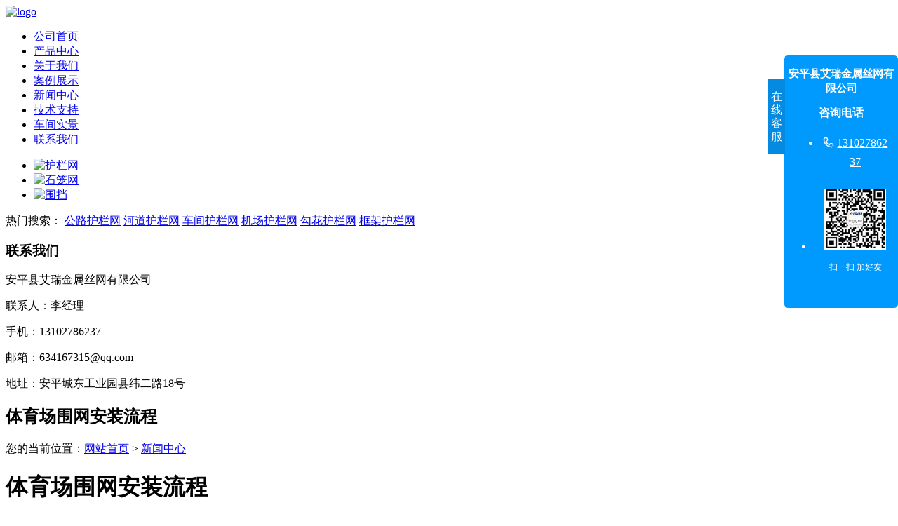

--- FILE ---
content_type: text/html; charset=UTF-8
request_url: http://www.jinjiang168.com/news/1588.html
body_size: 4607
content:
 <!DOCTYPE html>
 <html lang="zh-CN">
 <head>
 	<meta charset="utf-8">
 	<meta http-equiv="X-UA-Compatible" content="IE=edge">
 	<title>体育场围网安装流程</title>
 	<meta name="keywords" content="体育场围网,球场围栏网,运动场防护隔离网" />
 	<meta name="description" content="全民健身是指全国人民，不分男女老少，全体人民增强力量，柔韧性，增加耐力，提高协调，控制身体各部分的能力，从而使人民身体强健。全民健身旨在全面提高国民体质和健康水" />
 	<link rel="shortcut icon" href="/skin/pc/default/images/logo.ico" type="image/x-icon">
 	<link rel="stylesheet" type="text/css" href="/skin/pc/default/css/base.css" />
 	<link rel="stylesheet" type="text/css" href="/skin/pc/default/css/model.css" />
 	<link rel="stylesheet" type="text/css" href="/skin/pc/default/css/main.css" />
 	<link rel="stylesheet" type="text/css" href="/skin/pc/default/css/lightbox.css" />
 	<link rel="stylesheet" type="text/css" href="/skin/pc/default/css/member.css" />
 	<script src="/skin/pc/default/js/jquery-1.8.3.min.js"></script>
 	<script src="/skin/pc/default/js/jquery.cookie.js"></script>
 </head>
 <body>
 	<div id="header">
	<div class="top clearfix">
		<a href="/"><img alt="logo" title="logo" src="/skin/pc/default/images/logo.png" /></a>
	</div>
</div>
<div id="menu" >
	<ul class="nav">
		<li><a href="/">公司首页</a></li>
				<li><a href="/product">产品中心</a>
		</li>
				<li><a href="/about.html">关于我们</a>
		</li>
				<li><a href="/case">案例展示</a>
		</li>
				<li><a href="/news">新闻中心</a>
		</li>
				<li><a href="/support">技术支持</a>
		</li>
				<li><a href="/workshop.html">车间实景</a>
		</li>
				<li><a href="/contact.html">联系我们</a>
		</li>
			</ul>
</div>
 	<div class="banner">
 		<ul class="bb">
 			<li>
 				<a href="/product" target="_blank">
 					<img src="/skin/pc/default/banner/1.jpg" alt="护栏网" />
 				</a>
 			</li>
 			<li>
 				<a href="/product">
 					<img src="/skin/pc/default/banner/2.jpg" alt="石笼网" />
 				</a>
 			</li>
 			<li>
 				<a href="/product">
 					<img src="/skin/pc/default/banner/3.jpg" alt="围挡" />
 				</a>
 			</li>
 		</ul>
 	</div>
 		<div class="search">
 		<div class="hotSearch">热门搜索：
 			 			<a href="/product/1.html">公路护栏网</a>
 			 			<a href="/product/2.html">河道护栏网</a>
 			 			<a href="/product/3.html">车间护栏网</a>
 			 			<a href="/product/4.html">机场护栏网</a>
 			 			<a href="/product/5.html">勾花护栏网</a>
 			 			<a href="/product/6.html">框架护栏网</a>
 			 		</div>
 	</div>
 	<div id="container" class="clearfix">
 		 		<div class="left">
 			<div class="box sort_menu">
 				 			</div>
 			<div class="box n_contact">
 				<h3>联系我们</h3>
 				<div class="content">
 					<p style="white-space: normal;">安平县艾瑞金属丝网有限公司</p><p style="white-space: normal;">联系人：李经理</p><p style="white-space: normal;">手机：13102786237</p><p style="white-space: normal;">邮箱：634167315@qq.com</p><p style="white-space: normal;">地址：安平城东工业园县纬二路18号</p>
 				</div>
 			</div>
 		</div>

 		<div class="right">
 			<div class="sitemp clearfix">
 				<h2>
 					体育场围网安装流程
 				</h2>
 				<div class="site">您的当前位置：<a href="/">网站首页</a> > <a href='/news'>新闻中心</a>
 				</div>
 			</div>
 			<div class="content">
 				<div class="news_detail">
 					<h1 class="title">	体育场围网安装流程</h1>
 					<div class="info_title clearfix">
 						<h3 class="title_bar">
 							发布日期：2021-06-11 总浏览：<span id='clickNum'><script src='/clickNum?moduleType=2&id=1588'></script></span>
 						</h3>
 					</div>
 				</div>
 				<div class="content">
 					<p>全民健身是指全国人民，不分男女老少，全体人民增强力量，柔韧性，增加耐力，提高协调，控制身体各部分的能力，从而使人民身体强健。全民健身旨在全面提高国民体质和健康水平，以青少年和儿童为重点，倡导全民做到每天参加一次以上的体育场地活动。所以就需要大量的<a href="http://www.jinjiang168.com/" target="_blank" title="体育场围网,球场围界网,运动场防护网">体育场围网</a>对场地进行防护隔离。</p><p>体育场围网作为全民健身的防护设施分为整体式和组装式组装式也叫组装式围网，组装式球场围网指的是构成部分框架和包塑围网都是分体式，框架通过扳手配件现场进行连接，包塑围网成卷发货，现场打开用钢筋与框架进行连接，各个部分都是分开独立。整体式也叫边框式球场围网，它是体育场围网的一种产品结构形式，它指的是为包塑围网单独设立一个边框，将编织网焊接或固定到边框上，与边框成为一体，与立柱是相互独立的，边框与立柱通过连接件螺丝固定。这种<a href="http://www.jinjiang168.com/" target="_blank" title="体育场围网,球场围界网,运动场防护网">体育场围网</a>结构牢固，防护性强。</p><p>体育场围网围网施工的具体流程：</p><p>1、先固定球场围网的立柱，立柱为∮76圆管，立柱的安装方式为预埋的，采用水钻取孔后，放入立柱、浇筑混凝土。</p><p>2、用抱箍键连接立柱及横杆，围网立柱上、下横杆采用内外热镀锌管材，横杆采用∮60圆管,立柱全部用预埋洞回填混泥土后，方可开始连接上、下横杆,立柱、横杆的垂直度、平整度误差控制在5mm之内。</p><p>3、安装围网：围网一般采用PE包塑的铁丝网，高度4米，网眼大小为50*50mm(或45*45mm)，先将卷网展平，然后穿插入钢筋棍，形成正方形的围网。</p><p>4、挂网：挂网得需要几个人同时进行，因为球围网的尺寸一般都比较大，一个人没法进行挂网。</p><p>5、扁钢压条将包塑围网固定在框架的一侧，扁钢压条穿进包塑围网的边缘后，用自攻螺钉按每隔50cm左右间距锁固在围网框架上。</p><p>6、所有围网安装完毕之后，检查螺丝是否紧固，立柱横梁是否晃动。</p><p>立柱安装时一组一组的安装，就是按一组立柱挂一片围网，以此类推。这样安装出来的效果好。球场围网的卷网是可活动的，可根据宽度灵活调节所需尺寸，安装时尽量把卷网拉紧，这样网面平整且牢固。</p><p><img src="/upfile/20210611/1623399968771110.jpg"/><img src="/upfile/20210611/1623399971625662.jpg"/></p>
 					<p class="tags">标签：
 						 								
 						<a href="/tag/体育场围网">体育场围网</a>、
 								
 						<a href="/tag/球场围栏网">球场围栏网</a>、
 								
 						<a href="/tag/运动场防护隔离网">运动场防护隔离网</a>、
 						 					</p>
 				</div>

 				<div class="page">上一篇：<a href="/news/1589.html">体育场围网的产品设计要求</a><br />下一篇：<span><a href="/news/1587.html">临边基坑安全护栏对质量的要求</a></span></div>
 			</div>
 			<div class="relate_list">
 				<div class="relateproduct relate"><h4>相关产品：</h4>
 					<div class="content" id="relate_p2">
 						<ul id="relate_p" class="product_list clearfix">
 							 							 							<li><a title="体育场围网的技术要求" href="/case/288.html" target="_blank"><img style="width: 180px;" alt="体育场围网的技术要求" src="/upfile/20220812/20220812153602_0.jpg"><br />
 							体育场围网的技术要求</a></li>
 							 							<li><a title="球场围网、体育场地围网、球场专用围网、" href="/case/154.html" target="_blank"><img style="width: 180px;" alt="球场围网、体育场地围网、球场专用围网、" src="/upfile/20220416/20220416111755_0.jpg"><br />
 							球场围网、体育场地围网、球场专用围网、</a></li>
 							 							<li><a title="学校操场篮球场围网" href="/case/101.html" target="_blank"><img style="width: 180px;" alt="学校操场篮球场围网" src="/upfile/20200929/20200929111616_0.jpg"><br />
 							学校操场篮球场围网</a></li>
 							 							<li><a title="球场勾花围栏网" href="/case/93.html" target="_blank"><img style="width: 180px;" alt="球场勾花围栏网" src="/upfile/20200924/20200924142408_0.jpg"><br />
 							球场勾花围栏网</a></li>
 							 						</ul>
 					</div>
 				</div>        
 				<div class="relatenew relate"><h4>相关新闻：</h4>
 					<div class="content">
 						<ul id="relate_n" class="news_list clearfix">
 							               <li><a title="球场护栏网样式尺寸参考" href="/news/3596.html"><span class="time">2025-06-12</span>球场护栏网样式尺寸参考</a></li>
              <li><a title="球场围网的颜色是刷漆的还是包胶的" href="/news/3542.html"><span class="time">2025-04-27</span>球场围网的颜色是刷漆的还是包胶的</a></li>
              <li><a title="基坑护栏对施工工地的影响" href="/news/3523.html"><span class="time">2025-04-16</span>基坑护栏对施工工地的影响</a></li>
              <li><a title="学校运动场围栏网生产工艺" href="/news/3446.html"><span class="time">2024-12-12</span>学校运动场围栏网生产工艺</a></li>
              <li><a title="勾花护栏网顾名思义就是用勾花网为网面做成的防护网" href="/news/3382.html"><span class="time">2024-10-12</span>勾花护栏网顾名思义就是用勾花网为网面做成的防护网</a></li>
              <li><a title="什么是包塑勾花网" href="/news/3348.html"><span class="time">2024-09-14</span>什么是包塑勾花网</a></li>
              <li><a title="篮球场围网立柱安装固定方式" href="/news/3329.html"><span class="time">2024-08-30</span>篮球场围网立柱安装固定方式</a></li>
              <li><a title="篮球场勾花网产品简介" href="/news/3321.html"><span class="time">2024-08-26</span>篮球场勾花网产品简介</a></li>
        						</ul>
 					</div>
 				</div>	
 			</div>

 		</div>
 	</div>
 </div>
 <div id="footer">
	<div class="nav_foot">
		<p><a href="/">网站首页</a>
						<a href="/product">产品中心</a>
						<a href="/about.html">关于我们</a>
						<a href="/case">案例展示</a>
						<a href="/news">新闻中心</a>
						<a href="/support">技术支持</a>
						<a href="/workshop.html">车间实景</a>
						<a href="/contact.html">联系我们</a>
					</p></div>
		<div class="article">
			<div class="fLogo fl"><p><img src="/skin/pc/default/images/flogo.png" title="flogo" alt="flogo" border="0" vspace="0" /></p></div>

			<div class="copyright fl">

				Copyright © 安平县艾瑞金属丝网有限公司
				<p>联系人：郑经理&nbsp; &nbsp; 手机：13102786237</p><p>邮箱：634167315@qq.com</p><p>地址：安平城东工业园县纬二路18号</p>
				<script src="//cdn.xchost.cn/beian/main.js" num="冀ICP备12023215号-11"></script>
				<div>
					
						网站地图：<a href="/sitemap.html" target="_blank">HTML</a> <a href="/sitemap.xml" target="_blank">XML</a>
<script type="text/javascript">document.write(unescape("%3Cspan id='cnzz_stat_icon_1278913330'%3E%3C/span%3E%3Cscript src='https://v1.cnzz.com/z_stat.php%3Fid%3D1278913330%26show%3Dpic' type='text/javascript'%3E%3C/script%3E"));</script> |
企业分站:					
					<a href="/beijng">北京</a>
					
					<a href="/shanghai">上海</a>
					
					<a href="/jiangsu">江苏</a>
					
					<a href="/henan">河南</a>
					
					<a href="/guangdong">广东</a>
					
					<a href="/sichuan">四川</a>
					
					<a href="/shanxi">陕西</a>
									</div>
			</div>
			<div class="fCode fr">	<p><img src="/skin/pc/default/images/ewm.jpg" title="微信二维码" alt="微信二维码" border="0" vspace="0" style="width: 140px; height: 160px;"/></p></div>
		</div>
	</div>
	<script type="text/javascript" src="/skin/pc/default/js/common.js"></script>
	<script type="text/javascript" src="/skin/pc/default/js/01.js"></script>

	
				
				
				<link rel="stylesheet" type="text/css" href="/kefu/customslide.view.css">
						<link id="setSkinLink" rel="stylesheet" type="text/css" data-skin="blue" href="/kefu/skins/blue/css/skin.css">
						<div id="custom-wrap" class="custom-wrap open right" data-delaytime="0" style="margin-left: 0px; margin-right: 0px;">
							<div class="custom-btn">在线客服<i class="font-slide slideLeft"></i><i class="font-slide slideRight"></i></div>
							<div class="custom-main">
								<h1 class="custom-company">安平县艾瑞金属丝网有限公司</h1>
								<div class="custom-mod-box" style="display: none;">
									<h4>QQ交谈</h4>
									<ul class="QQ-list"></ul>
								</div>
								<div class="custom-mod-box" style="display: block;">
									<h4>咨询电话</h4>
									<ul class="phone-list"><li style=""><i class="font-slide"></i><a href="tel:13102786237" title="13102786237">13102786237</a></li></ul>
								</div>
								<ul class="ewm-list"><li><img src="/kefu/ewm/ewm.jpg" title="ewm" alt="ewm.jpg"><p>扫一扫   加好友</p></li></ul>
								<div class="slogan-box">
									
									
								</div>
							</div>
						</div>
						<script type="text/javascript" src="/kefu/js/customslide.js"></script>									
<style>
html,*{
-webkit-user-select:none;
user-select:none;   
}
</style>
<script src="/skin/pc/default/js/jc.js"></script>
</body>
</html>

--- FILE ---
content_type: application/javascript
request_url: http://www.jinjiang168.com/clickNum?moduleType=2&id=1588
body_size: 70
content:
document.getElementById('clickNum').innerHTML = '701'